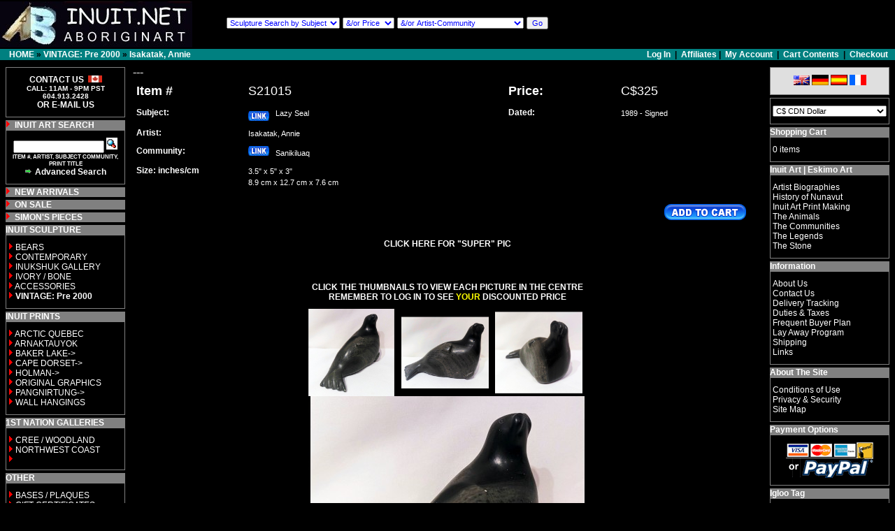

--- FILE ---
content_type: text/html
request_url: https://inuit.net/product_info.php?products_id=8799
body_size: 14953
content:
<!doctype html public "-//W3C//DTD HTML 4.01 Transitional//EN">
<html dir="LTR" lang="en">
<head>
<meta http-equiv="Content-Type" content="text/html; charset=iso-8859-1">
<base href="https://inuit.net/">
<link rel="stylesheet" type="text/css" href="stylesheet.css">
<script language="javascript"><!--
function popupWindow(url) {
  window.open(url,'popupWindow','toolbar=no,location=no,directories=no,status=no,menubar=no,scrollbars=no,resizable=yes,copyhistory=no,width=100,height=100,screenX=150,screenY=150,top=150,left=150')
}
//--></script>
<title> Inuit Art Eskimo Art Prints, Sculpture</title>

<meta http-equiv="Inuit Art, Inuit Sculpture, Inuit Prints" content="text/html; charset=iso-8859-1">
<meta name="Description" content="Inuit Art Sculpture Inuit Prints Inukshuks Eskimo Art at ABoriginArt Galleries an online retail gallery of fine Canadian Inuit Art - Eskimo Art vintage and contemporary sculpture and prints. 400 Inuit and Eskimo Artists.">

<meta name="KeyWords" content=" Inuit Art, Inuksuk, Inukshuk, Inuit Sculpture, Inuit Prints, Eskimo Art, Eskimo Prints, Cape Dorset Annual Print Collection, aboriginal art gallery, Inuit art, Eskimo art, Eskimo prints, Inuit prints, Cape Dorset Prints, Baker Lake Prints, Holman Prints, Pangnirtung Prints, Iqaluit, Arviat, Hall Beach, Sanikiluaq, Nunavut, Nunavik, Arctic Quebec, Eskimo sculpture, Inuit sculpture, Canadian Native Indian art, Canadian aboriginal art work, First Nation art work, West coast native art work, Native art gallery, Canadian aboriginal art gallery, Stone sculpture. inuit art eskimo art.">

<link rel="stylesheet" type="text/css" href="stylesheet.css">

</head>
<body marginwidth="0" marginheight="0" topmargin="0" bottommargin="0" leftmargin="0" rightmargin="0">
<!-- header //-->
<script type="text/javascript">

  var _gaq = _gaq || [];
  _gaq.push(['_setAccount', 'UA-17736872-3']);
  _gaq.push(['_trackPageview']);

  (function() {
    var ga = document.createElement('script'); ga.type = 'text/javascript'; ga.async = true;
    ga.src = ('https:' == document.location.protocol ? 'https://ssl' : 'http://www') + '.google-analytics.com/ga.js';
    var s = document.getElementsByTagName('script')[0]; s.parentNode.insertBefore(ga, s);
  })();

</script>


<!-- SCR20060529
/-->

<script type="text/javascript">

  var _gaq = _gaq || [];
  _gaq.push(['_setAccount', 'UA-17736872-2']);
  _gaq.push(['_trackPageview']);

  (function() {
    var ga = document.createElement('script'); ga.type = 'text/javascript'; ga.async = true;
    ga.src = ('https:' == document.location.protocol ? 'https://ssl' : 'http://www') + '.google-analytics.com/ga.js';
    var s = document.getElementsByTagName('script')[0]; s.parentNode.insertBefore(ga, s);
  })();

</script>
<table border="0" cellpadding="0" cellspacing="0" width="100%" bgcolor="#000000">
  <tr>
    <td align="left" width="348" valign="middle"><img
    src="/images/logo-mainpageimage.jpg" width="275" height="66"
    alt="Inuit Art Eskimo Art Gallery Inuit Art Eskimo Art Prints Inuit Art Eskimo Art Sculpture Collections from ABoriginArt. Weekly Inuit Art Auctions. World Wide Shipping. Sculpture and Limited Edition Prints."></td>
    <td width="650" style="padding-left: 5px; padding-top: 5px; padding-bottom: 9px"
    valign="bottom" align="left">

      <form action="/advanced_search_result2.php" method="get">

<table border="0" cellpadding="0" cellspacing="0"  height="20">
        <!---script src="http://static.dudamobile.com/DM_redirect.js" type="text/javascript"></script>
<script type="text/javascript">DM_redirect("http://mobile.dudamobile.com/site/ABoriginArt");</script--->


<g:plusone><script type="text/javascript">
  (function() {
    var po = document.createElement('script'); po.type = 'text/javascript'; po.async = true;
    po.src = 'https://apis.google.com/js/plusone.js';
    var s = document.getElementsByTagName('script')[0]; s.parentNode.insertBefore(po, s);
  })();
</script></g:plusone>
      <tr><td>&nbsp;</td><td><font face="Arial" size="2" color="#FFFFFF"><strong></strong></font></td><td>&nbsp;</td><td>&nbsp;</td> </tr>
<tr>

        <td valign="middle" align="left" width="0" style="padding: 2px;" ><font color="#FFFFFF">

<select name="menu1" style="font-size: 8pt; color: rgb(0,0,255); font-family: Arial" size="1">
  <option value="">Sculpture Search by Subject</option>

<option value="-1, 7, 7, 7, 7, 6, 6, 6, 6, 5, 5, 5, 5, 4, 4, 4, 4, 3, 3, 3, 3, 2, 2, 2, 2, 92, 92, 92, 92">ANIMALS:ALL ======</option>
<option  value="92"> - Arctic Hare</option>
<option  value="2"> - Caribou</option>
<option  value="3"> - Fox</option>
<option  value="4"> - Husky</option>
<option  value="5"> - Musk Ox</option>
<option  value="6"> - Otter</option>
<option  value="7"> - Wolf</option>

<option value="-1, 67, 67, 67, 67, 65, 65, 65, 65, 68, 68, 68, 68, 64, 64, 64, 64, 63, 63, 63, 63, 62, 62, 62, 62, 8, 8, 8, 8">BEARS:ALL ======</option>
<option  value="8"> - Dancing</option>
<option  value="62"> - Handstanding</option>
<option  value="63"> - Laying</option>
<option  value="64"> - Sitting</option>
<option  value="68"> - Standing</option>
<option  value="65"> - Swimming</option>
<option  value="67"> - Walking</option>

<option value="-1, 21, 21, 21, 21, 20, 20, 20, 20, 19, 19, 19, 19, 18, 18, 18, 18, 17, 17, 17, 17, 16, 16, 16, 16">BIRDS:ALL ======</option>
<option  value="16"> - Eagle</option>
<option  value="17"> - Falcon/Hawk</option>
<option  value="18"> - Goose</option>
<option  value="19"> - Loon</option>
<option  value="20"> - Owl</option>
<option  value="21"> - Other Birds</option>

<option value="-1, 29, 29, 29, 29, 28, 28, 28, 28, 71, 71, 71, 71, 25, 25, 25, 25, 24, 24, 24, 24, 23, 23, 23, 23">PEOPLE:ALL ======</option>
<option  value="23"> - Bust</option>
<option  value="24"> - Drum Dancer</option>
<option  value="25"> - Family</option>
<option  value="71"> - Hunter/Fisherman</option>
<option  value="28"> - Inuk</option>
<option  value="29"> - Mother &amp; Child</option>

<option value="-1, 74, 74, 74, 74, 36, 36, 36, 36, 34, 34, 34, 34, 33, 33, 33, 33, 32, 32, 32, 32, 31, 31, 31, 31">SEA LIFE:ALL ======</option>
<option  value="31"> - Char</option>
<option  value="32"> - Fish</option>
<option  value="33"> - Narwhal</option>
<option  value="34"> - Seal</option>
<option  value="36"> - Walrus</option>
<option  value="74"> - Whale</option>

<option value="-1, 41, 41, 41, 41, 40, 40, 40, 40, 39, 39, 39, 39, 38, 38, 38, 38">LEGENDS:ALL ======</option>
<option  value="38"> - Sedna</option>
<option  value="39"> - Shaman</option>
<option  value="40"> - Spirit</option>
<option  value="41"> - Transformation</option>

<option value="-1, 90, 90, 90, 90, 82, 82, 82, 82, 81, 81, 81, 81, 56, 56, 56, 56, 55, 55, 55, 55, 54, 54, 54, 54, 94, 94, 94, 94, 53, 53, 53, 53, 91, 91, 91, 91, 51, 51, 51, 51, 50, 50, 50, 50, 49, 49, 49, 49, 48, 48, 48, 48, 79, 79, 79, 79, 46, 46, 46, 46, 95, 95, 95, 95, 45, 45, 45, 45, 78, 78, 78, 78, 93, 93, 93, 93, 43, 43, 43, 43">OTHER:ALL ======</option>
<option  value="43"> - Antler</option>
<option  value="93"> - Chess Set</option>
<option  value="78"> - Cribbage Boards</option>
<option  value="45"> - Doll</option>
<option  value="95"> - Games</option>
<option  value="46"> - Igloo</option>
<option  value="79"> - Inukshuk</option>
<option  value="48"> - Ivory</option>
<option  value="49"> - Jewelry</option>
<option  value="50"> - Kayak</option>
<option  value="51"> - Kudlik</option>
<option  value="91"> - Masks</option>
<option  value="53"> - Scenes</option>
<option  value="94"> - Snow Goggles</option>
<option  value="54"> - Tools/Knives/Ulus</option>
<option  value="55"> - Tupilak</option>
<option  value="56"> - Tusk</option>
<option  value="81"> - Wallhanging</option>
<option  value="82"> - Whalebone</option>
<option  value="90"> - Other</option>

<option value="-1, 98, 98, 98, 98, 97, 97, 97, 97, 101, 101, 101, 101, 100, 100, 100, 100, 99, 99, 99, 99">FIRST NATION ART ======</option>
<option  value="99"> - Prints</option>
<option  value="100"> - Other Items</option>
<option  value="101"> - Original Paintings</option>
<option  value="97"> - NWC Prints</option>
<option  value="98"> -  NWC Woodcuts</option>

</select>
        </font>

        </td>

        <td valign="middle" align="center" width="0" style="padding: 2px;">
          <select style="FONT-SIZE: 8pt; COLOR: rgb(0,0,255); FONT-FAMILY: Arial" size="1" name="menu2">
          <option value="0-99999" selected>&/or Price</option>
          <option value="0-199">under 200</option>
          <option value="200-499">200-499</option>
          <option value="500-999">500-999</option>
          <option value="1000-1999">1000-1999</option>
          <option value="2000-99999">2000 Plus</option>
        </select>
</td>


        <td vAlign="middle" align="left" bgColor="#000000" style="padding: 2px;"><font face="Arial" size="2">
        <select style="FONT-SIZE: 8pt; COLOR: rgb(0,0,255); FONT-FAMILY: Arial" size="1" name="menu3">
          <option value="*" selected>&/or Artist-Community</option>
          <option value="----------------------">----------------------</option>
          <option value="ARTISTS ANY">Almost 600 ARTISTS</option>
          <option value="----------------------">----------------------</option>

<option value="Aaluk, Leonie">Aaluk, Leonie</option> 
<option value="Aculiak, Davidee">Aculiak, Davidee</option> 
<option value="Aculiak, Joe-Adlaka">Aculiak, Joe-Adlaka</option> 
<option value="Aculiak, Johnny">Aculiak, Johhny</option> 
<option value="Adamie">Adamie</option> 
<option value="Adamie, Jacobie">Adamie, Jacobie</option> 
<option value="Adla, Ashevak">Adla, Ashevak</option> 
<option value="Aglak, Noah">Aglak, Noah</option> 
<option value="Aglukka, Elizabeth">Aglukka, Elizabeth</option> 
<option value="Ainalik, Annie">Ainalik, Annie</option> 
<option value="Airut, Luke">Airut, Luke</option> 
<option value="Akesuk, Latcholassie">Akesuk, Latcholassie</option> 
<option value="Akesuk, Suqualuk">Akesuk, Suqualuk</option> 
<option value="Akitirq, Pauloosie">Akitirq, Pauloosie</option> 
<option value="Akpaliapik, Manasie">Akpaliapik, Manasie</option> 
<option value="Akulukjuk, Enukee">Akulukjuk, Enukee</option> 
<option value="Akulukjuk, Malaya">Akulujuk, Mayala</option> 
<option value="Alaku, Mary">Alaku, Mary</option> 
<option value="Alaku, Sarah-Akisuk">Alaku, Sarah-Akisuk</option> 
<option value="Alariaq, Adamie">Alariaq, Adamie</option> 
<option value="Alariaq, Novoalia">Alariaq, Novoalia</option> 
<option value="Alariaq, Peter">Alariaq, Peter</option> 
<option value="Alariaq, Simeonie">Alariaq, Simeonie</option> 
<option value="Alasua, Aisa-Qupirualu">Alasua, Aisa-Qupirualu</option> 
<option value="Alasua, Johnny-Amaruali">Alasua, Johnny-Amaruali</option> 
<option value="Alayco, Lucassie">Alayco, Lucassie</option> 
<option value="Alikashuak, Alex">Alikashuak, Alex</option> 
<option value="Alikatuktuk, Thomasie">Alikatuktuk, Thomasie</option> 
<option value="Aliknak, Peter">Aliknak, Peter</option> 
<option value="Allukpik, John">Allukpik, John</option> 
<option value="Alookie, Simo">Alookie, Simo</option> 
<option value="Amaamattuaq, Mark-Uqittuq">Amaamattuaq, Mark-Uqittuq</option> 
<option value="Amamartua, Lukasi-Ananagi">Amamartua, Lukasi-Ananagi</option> 
<option value="Amaruali, Matiusi-Ilimasaut">Amaruali, Matiusi-Ilimasaut</option> 
<option value="Amaruali, Paulusi-Iqiqu">Amaruali, Paulusi-Iqiqu</option> 
<option value="Amidlak, Levi">Amidlak, Levi</option> 
<option value="Amidlak, Samwillie">Amidlak, Samwillie</option> 
<option value="Amitook, Isaac">Amitook, Isaac</option> 
<option value="Amittu, Aisa">Amittu, Aisa</option> 
<option value="Amittu, Davidialuk-Alasua">Amittu, Davidialuk-Alasua</option> 
<option value="Amittuk, Johnny">Amittuk, Johnny</option> 
<option value="Amituk, Syollie">Amituk, Syollie</option> 
<option value="Anauta, Adamie">Anauta, Adamie</option> 
<option value="Anauta, Lukasi-Ukusirala">Anauta, Lukasi-Ukusirala</option> 
<option value="Anaviapik, Simon">Anaviapik, Simon</option> 
<option value="Anavilok, Sam">Anavilok, Sam</option> 
<option value="Anghik, Abraham">Anghik, Abraham</option> 
<option value="Angiglik, Joachim">Angiglik, Joachim</option> 
<option value="Angiju, Peter">Angiju, Peter</option> 
<option value="Angiliq, Paul">Angiliq, Paul</option> 
<option value="Angma, Josephie">Angma, Josephie</option> 
<option value="Angotingoar, Elizabeth">Angotingoar, Elizabeth</option> 
<option value="Anguhadluq, Luke">Anguhadluq, Luke</option> 
<option value="Angutigirk, Charlie">Angutigirk, Charlie</option> 
<option value="Angutitok, Irene-Kataq">Angutitok, Irene-Kataq</option> 
<option value="Anguttitauruq, Thomas">Anguttitauruq, Thomas</option> 
<option value="Aningmiuq, Jolly">Aningmiuq, Jolly</option> 
<option value="Aningmiuq, Peter">Aninmiuq, Peter</option> 
<option value="Aninmiuq, Alashua">Aninmiuq, Alashua</option> 
<option value="Annanack, Johnny-George">Annanack, Johnny-George</option> 
<option value="Annanack, Norman">Annanack, Norman</option> 
<option value="Annanack, Thomas">Annanack, Thomas</option> 
<option value="Annaqtuusi, Ruth">Annaqtuusi, Ruth</option> 
<option value="Anoee, Eric">Anoee, Eric</option> 
<option value="Anowtalik, Luke">Anowtalik, Luke</option> 
<option value="Apak, Caleb">Apak, Caleb</option> 
<option value="Appaqaq, Sarah">Appaqaq, Sarah</option> 
<option value="Appaqaq, Simon">Appaqaq, Simon</option> 
<option value="Aqigaaq, Mathew">Aqigaaq, Mathew</option> 
<option value="Aqpik, Oolamie">Aqpik, Oolamie</option> 
<option value="Aragutak, Shoona">Aragutak, Shoona</option> 
<option value="Arluk, George">Arluk, George</option> 
<option value="Arnakallak, Samuel">Arnakallak, Samuel</option> 
<option value="Arnaktauyok, Germaine">Arnaktauyok, Germaine</option> 
<option value="Arnaluaq, Effie">Arnaluaq, Effie</option> 
<option value="Arnamissak, Jimmy">Arnamissak, Jimmy</option> 
<option value="Arnasungaaq, Barnabus">Arnasungaaq, Barnabus</option> 
<option value="Arnasungaaq, David">Arnasungaaq, David</option> 
<option value="Arnayuirnaaq, Louie">Arnayuirnaaq, Louie</option> 
<option value="Arragutainaq, Joe">Arragutainaq, Joe</option> 
<option value="Arragutainaq, Johnassie">Arragutainaq, Johnassie</option> 
<option value="Ashevak, Adamie">Ashevak, Adamie</option> 
<option value="Ashevak, Annago">Ashevak, Annago</option> 
<option value="Ashevak, Karoo">Ashevak, Karoo</option> 
<option value="Ashevak, Kenojuak">Ashevak, Kenojuak</option> 
<option value="Ashoona, Kaka">Ashoona, Kaka</option> 
<option value="Ashoona, Kiawak">Ashoona, Kiawak</option> 
<option value="Ashoona, Koomwartok">Ashoona, Koomwartok</option> 
<option value="Ashoona, Mary">Ashoona, Mary</option> 
<option value="Ashoona, Mayureak">Ashoona, Mayureak</option> 
<option value="Ashoona, Namonai">Ashoona, Namonai</option> 
<option value="Ashoona, Napachie">Ashoona, Napachie</option> 
<option value="Ashoona, Ohito">Ashoona, Ohito</option> 
<option value="Ashoona, Ottokie">Ashoona, Ottokie</option> 
<option value="Ashoona, Pitseolak">Ashoona, Pitseolak</option> 
<option value="Ashoona, Sorosiluto">Ashoona, Sorosiluto</option> 
<option value="Assapa, Timothy-Qiatalla">Assapa, Timothy-Qiatalla</option> 
<option value="Atchealak, Davie">Atchealak, Davie</option> 
<option value="Audla-Tullaugak_Alasi">Audla-Tullaugak_Alasi</option> 
<option value="Augia, Tumasi-Illuta">Augia, Tumasi-Illuta</option> 
<option value="Aulatjut, Andy">Aulatjut, Andy</option> 
<option value="Aupaluktaq, Simonee">Aupaluktaq, Simonee</option> 
<option value="Aupaluktuk, Isa">Aupaluktuk, Isa</option> 
<option value="Aupaluktuk, Moses">Aupaluktuk, Moses</option> 
<option value="Aupillardjuk, Mariano">Aupillardjuk, Mariano</option> 
<option value="Avaalaaqiaq, Irene">Avaalaaqiaq, Irene</option> 
<option value="Barnabus, Bob">Barnabus, Bob</option> 
<option value="Baron, Bobby">Baron, Bobby</option> 
<option value="Beardy, Jackson">Beardy, Jackson</option> 
<option value="Bruce, Mike">Bruce, Mike</option> 
<option value="Curley, Qumuataq">Curley, Qumuatuq</option> 
<option value="Curley, Ron">Curley, Ron</option> 
<option value="Curley, Tony">Curley, Tony</option> 
<option value="Drozda, Susan">Drozda, Susan</option> 
<option value="Echalook, Thomasee">Echalook, Thomasee</option> 
<option value="Edzerza, Alano">Edzerza, Alano</option> 
<option value="Eecherk, Mary-Salome-Kanayuk">Eecherk, Mary-Salome-Kanayuk</option> 
<option value="Eeseemailee, Gyta">Eeseemailee, Gyta</option> 
<option value="Eetook, Josephie">Eeetok, Josephie</option> 
<option value="Elijassiapik, Harry">Elijassiapik, Harry</option> 
<option value="Elijassiapik, Simeonie">Elijassiapik, Simeonie</option> 
<option value="Emerak, Mark">Emerak, Mark</option> 
<option value="Emiqutailaq, George">Emiqutailaq, George</option> 
<option value="Epoo, Johnny">Epoo, Johnny</option> 
<option value="Eqilaq, Alice">Eqilaq, Alice</option> 
<option value="Esa, Marjorie">Esa, Marjorie</option> 
<option value="Etidlooie, Etidlooie">Etidlooie, Etidlooie</option> 
<option value="Etidlooie, Kellypalik">Etidlooie, Kellypalik</option> 
<option value="Etidlooie, Kingmeata">Etidlooie, Kingmeata</option> 
<option value="Etidlooie, Sheojuk">Etidlooie, Sheojuk</option> 
<option value="Etidlui, Etulu">Etidlui, Etulu</option> 
<option value="Etidlui, Isacci">Etidlui, Isacci</option> 
<option value="Etidlui, Jimmy">Etidlui, Jimmy</option> 
<option value="Etok, Moses">Etok, Moses</option> 
<option value="Etook, Tivi">Etook, Tivi</option> 
<option value="Etungat, Abraham">Etungat, Abraham</option> 
<option value="Evaluardjuk, Henry">Evaluardjuk, Henry</option> 
<option value="Eyaituq, Bobby">Eyaituq, Bobby</option> 
<option value="Eyaituq, Davidee">Eyaituq, Davidee</option> 
<option value="Eyaituq, Isaac">Eyaituq, Isaac</option> 
<option value="Eyetoaq, Ada">Eyetoaq, Ada</option> 
<option value="Faber, Jonasie">Faber, Jonasie</option> 
<option value="Goose, Rex">Goose, Rex</option> 
<option value="Hallauk, Joy">Hallauk, Joy</option> 
<option value="Hallauk, Luke">Hallauk, Luke</option> 
<option value="Haqpi, Hugh">Haqpi, Hugh</option> 
<option value="Ikkidluak, Iola">Ikkidluak, Iola</option> 
<option value="Ikkidluak, Iola-Abraham">Ikkidluak, Iola-Abraham</option> 
<option value="Iksiktaaryuk, Luke">Iksiktaaryuk, Luke</option> 
<option value="Iksiraq, Phillipa">Iksiraq, Phillipa</option> 
<option value="Iksiraq, Thomas">Iksiraq, Thomas</option> 
<option value="Ikutaaq, David">Ikutaaq, David</option> 
<option value="Ikuutaq, Janet-Nipi">Ikuutaq, Janet-Nipi</option> 
<option value="Ilisituk, Tivi">Ilisituk, Tivi</option> 
<option value="Illauq, Johanasie">Illauq, Johanasie</option> 
<option value="Innualuk, Markoosie">Innualuk, Markoosie</option> 
<option value="Inukpuk, Daniel">Inukpuk, Daniel</option> 
<option value="Inukpuk, Johnny">Inukpuk, Johnny</option> 
<option value="InukpukJr, Johnny">InukpukJr, Johnny</option> 
<option value="Inutiq, Ahlooloo">Inutiq, Ahlooloo</option> 
<option value="Iootna, Edward">Iootna, Edward</option> 
<option value="Ipeelee, Nooveya">Ipeelee, Nooveya</option> 
<option value="Ipeelee, Osuitok">Ipeelee, Osuitok</option> 
<option value="Ipeelee, Seepee">Ipeelee, Seepee</option> 
<option value="Ippak, Annie">Ippak, Annie</option> 
<option value="Ippak, Joanassee">Ippak, Joanassee</option> 
<option value="Iqalukjuak, Jacobie">Iqalukjuak, Jacobie</option> 
<option value="Iqalukjuak, Ootoovak">Iqalukjuak, Ootoovak</option> 
<option value="Iqaluq, Jimmy">Iqaluq, Jimmy</option> 
<option value="Iquliq, Camille">Iquliq, Camille</option> 
<option value="Iquliq, Johnny">Iquliq, Johnny</option> 
<option value="Iquliq, Tuna">Iquliq, Tuna</option> 
<option value="Irkok, Jacob">Irkok, Jacob</option> 
<option value="Irqumia, Juanisialu">Irqumia, Juanisialu</option> 
<option value="Ishuaqtuk, Michael">Ishuaqtuk, Michael</option> 
<option value="Ishulutak, Elisapee">Ishulutak, Elisapee</option> 
<option value="Ishulutaq, Jaco">Ishulutaq, Jaco</option> 
<option value="Ishulutaq, Jessie">Ishulutaq, Jessie</option> 
<option value="Isluanik, Henry">Isluanik, Henry</option> 
<option value="Ittiraqtaataq, Pauloosie">Ittiraqtaataq, Pauloosie</option> 
<option value="Ittukallak, Joe">Ittukallak, Joe</option> 
<option value="Itukalla, Aisa-Aviliaju">Itukalla, Aisa-Aviliaju</option> 
<option value="Itukalla, Juanisi">Itukalla, Juanisi</option> 
<option value="Itukalla, Peter-Boy">Itukalla, Peter-Boy</option> 
<option value="Itulu, Davidee">Itulu, Davidee</option> 
<option value="Itulu, Eva">Itulu, Eva</option> 
<option value="Ivalooarjuk-Saumik, Bernadette">Ivalooarjuk-Saumik, Bernadette</option> 
<option value="Iyyeraq, Celena">Iyyeraq, Celena</option> 
<option value="Jacko, James">Jacko, James</option> 
<option value="Jacobson, Jimmy">Jacobson, Jimmy</option> 
<option value="Jar, Timothy">Jar, Timothy</option> 
<option value="Jaw, Matthew-Jr">Jaw, Matthew-Jr</option> 
<option value="Jaw, Melia">Jaw, Melia</option> 
<option value="Jaw, Noah">Jaw, Noah</option> 
<option value="Jaw, Pootoogook">Jaw, Pootoogook</option> 
<option value="Josephie, Eeyevadluk">Josephie, Eeyevadluk</option> 
<option value="Josephie, Lyta">Josephie, Lyta</option> 
<option value="Josephie, Pudloo">Josephie, Pudloo</option> 
<option value="Judea, Goteleak">Judea, Goteleak</option> 
<option value="Kadyulik, Jimmy">Kadyulik, Jimmy</option> 
<option value="Kaitak, Joanasi-Kimatut">Kaitak, Joanasi-Kimatut</option> 
<option value="Kakee, Angnakadlak">Kakee, Angnakadlak</option> 
<option value="Kakutuk, Johnny">Kakutuk, Johnny</option> 
<option value="Kalingo, Sarah">Kalingo, Sarah</option> 
<option value="Kalluk, Levi">Kalluk, Levi</option> 
<option value="Kaluraq, Irene-Taviniq">Kaluraq, Irene-Taviniq</option> 
<option value="Kalvak, Helen">Kalvak, Helen</option> 
<option value="Kanayuk, Allie">Kanayuk, Allie</option> 
<option value="Kangeryuaq, Nancy">Kangeryuaq, Nancy</option> 
<option value="Kapakatoak, Peter-Robert">Kapakatoak, Peter-Robert</option> 
<option value="Karpik, Andrew">Karpik, Andrew</option> 
<option value="Karpik, Imoona">Karpik, Imoona</option> 
<option value="Karpik, Leah">Karpik, Leah</option> 
<option value="Karpik, Pauloosie">Karpik, Pauloosie</option> 
<option value="Karpik, Solomon">Karpik, Solomon</option> 
<option value="Karpik, Towkie">Karpik, Towkie</option> 
<option value="Kasudluak, Pauloosie">Kasudluak, Pauloosie</option> 
<option value="Kataluk, Johnny">Kataluk, Johnny</option> 
<option value="Kavik, Davidee">Kavik, Davidee</option> 
<option value="Kavik, Eli">Kavik, Eli</option> 
<option value="Kavik, Joachim">Kavik, Joachim</option> 
<option value="Kavik, Joe">Kavik, Joe</option> 
<option value="Kavik, John">Kavik, John</option> 
<option value="Kavik, Paul">Kavik, Paul</option> 
<option value="Kavik, Sarah">Kavik, Sarah</option> 
<option value="Kavik, Simeonie">Kavik, Simeonie</option> 
<option value="Kayotak, Ross">Kayotak, Ross</option> 
<option value="Kayotak, Yvonne">Kayotak, Yvonne</option> 
<option value="Kelly, Moshe">Kelly, Moshe</option> 
<option value="Kiakshuk">Kiakshuk</option> 
<option value="Kigeak, Percy">Kigeak, Percy</option> 
<option value="Kigusiuq, Hannah">Kigusiuq, Hannah</option> 
<option value="Kigusiuq, Janet">Kigusiuq, Janet</option> 
<option value="Kilabuk, Simanuk">Kilabuk, Simanuk</option> 
<option value="Killiktee, Ooloopie">Killiktee, Ooloopie</option> 
<option value="Killiktee, Shorty">Killiktee, Shorty</option> 
<option value="Killiktee, Simeonie">Killiktee, Simeonie</option> 
<option value="King, Kavavow">King, Kavavow</option> 
<option value="Kingmiaqtuq, Abraham">Kingmiaqtuq, Abraham</option> 
<option value="Kingwatsiak, Iyola">Kingwatsiak, Iyola</option> 
<option value="Kingwatsiak, Mikigak">Kingwatsiak, Mikigak</option> 
<option value="Kingwatsiak, Nuvalinga">Kingwatsiak, Nuvalinga</option> 
<option value="Kipanek, Saila">Kipanek, Saila</option> 
<option value="Klengenberg, Clarence">Klengenberg, Clarence</option> 
<option value="Klengenberg, Elsie">Klengenberg, Elsie</option> 
<option value="Klengenberg, Stanley">Klengenberg, Stanley</option> 
<option value="Kokseak, Josephie">Kokseak, Josephie</option> 
<option value="Kolola, Joannepanie">Kolola, Joannepanie</option> 
<option value="Kolola, Kapik">Kolola, Kapik</option> 
<option value="Kolola, Mikijuk">Kolola, Mikijuk</option> 
<option value="Kolola, Mosesie">Kolola, Mosesie</option> 
<option value="Komoartuk, Ekidluak">Komoartuk, Ekidluak</option> 
<option value="Kootoo, Isaac">Kootoo, Isaac</option> 
<option value="Kootoo, Stephen">Kootoo, Stephen</option> 
<option value="Kopalie, Iziasie">Kopalie, Iziasie</option> 
<option value="Koughajuke, Noah">Koughajuke, Noah</option> 
<option value="Kowjakoolook, Simionie">Kowjakoolook,  Simionie</option> 
<option value="Kowtynoo">Kowtynoo</option> 
<option value="Kuanana, Daniel-Nuluki">Kuanana, Daniel-Nuluki</option> 
<option value="Kuanana, Markoosi">Kuanana, Markoosi</option> 
<option value="Kuanana, Timothy">Kuanana, Timothy</option> 
<option value="Kudlurok, Caroline">Kudlurok, Caroline</option> 
<option value="Kugmucheak, Elizabeth">Kugmucheak, Elizabeth</option> 
<option value="Kukiiyaut, Myra">Kukiiyaut, Myra</option> 
<option value="Kumarluk, Lucassie">Kumarluk, Lucassie</option> 
<option value="Kuniliusee, Philiposee">Kuniliusee, Philiposee</option> 
<option value="Kunnuk, Elijah">Kunnuk, Elijah</option> 
<option value="Kupirkrualuk, Josepie-Ningiok">Kupirkrualuk, Josepie-Ningiok</option> 
<option value="Kuppaq, Elijah">Kuppaq, Elijah</option> 
<option value="Kuptana, Floyd">Kuptana, Floyd</option> 
<option value="Kutchaka, Louisa">Kutchaka, Louisa</option> 
<option value="Kuuk, Pauli">Kuuk, Pauli</option> 
<option value="Kuunnuaq, Marie">Kuunnuaq, Marie</option> 
<option value="Luuku, Saima-Qaunnaaluk">Luuku, Saima-Qaunnaaluk</option> 
<option value="MacMillan, Miriam">MacMillan, Miriam</option> 
<option value="Makittuq, Joe">Makittuq, Joe</option> 
<option value="Makkigak, Johnny">Makkigak, Johnny</option> 
<option value="Malgokak, Peter">Malgokak, Peter</option> 
<option value="Malgokak, Susie">Malgokak, Susie</option> 
<option value="Malliki, Joe">Malliki, Joe</option> 
<option value="Mamgark, Andy">Mamgark, Andy</option> 
<option value="Mamnguqsualuk, Victoria">Mamnguqsualuk, Victoria</option> 
<option value="Maniapik, Joel">Maniapik, Joel</option> 
<option value="Maniapik, Joelee">Maniapik, Joelee</option> 
<option value="Manning, Johnny">Manning, Johnny</option> 
<option value="Mannomee, Kavavaow">Mannomee, Kavavaow</option> 
<option value="Mannuk, Mina">Mannuk, Mina</option> 
<option value="Manomie, Enook">Manomie, Enook</option> 
<option value="Manomie, Tukiki">Manomie, Tukiki</option> 
<option value="Mathewsie, Komwartok">Mathewsie, Komwartok</option> 
<option value="Meeko, Betsy">Meeko, Betsy</option> 
<option value="Meeko, Isaac">Meeko, Isaac</option> 
<option value="Meeko, Lucassie">Meeko, Lucassie</option> 
<option value="Meeko, Lucy">Meeko, Lucy</option> 
<option value="Meeko, Noah">Meeko, Noah</option> 
<option value="Meeko, Samson">Meeko, Samson</option> 
<option value="Michael, Elijah">Michael, Elijah</option> 
<option value="Michael, Eshaktuk">Michael, Eshaktuk</option> 
<option value="Michael, Mosha">Michael, Mosha</option> 
<option value="Michael, Pee">Michael, Pee</option> 
<option value="Michael, Simeonee">Michael, Simeonee</option> 
<option value="Mike, Joel">Mike, Joel</option> 
<option value="Miki, Andy">Miki, Andy</option> 
<option value="Mikiyuk, Jimmy">Mikiyuk, Jimmy</option> 
<option value="Mikkigak, Oqutaq">Mikkigak, Oqutaq</option> 
<option value="Mikpiga, Annie">Mikpiga, Annie</option> 
<option value="Milortok, Martha">Milortok, Martha</option> 
<option value="Morrisseau, Norval">Morrisseau, Norval</option> 
<option value="Muckpaloo, Koonoo">Muckpaloo, Koonoo</option> 
<option value="Mukimuk, Simon">Mukimuk, Simon</option> 
<option value="Mukyunik, Willie">Mukyunik, Willie</option> 
<option value="Nahaulaituq, Samuel">Nahaulaituq, Samuel</option> 
<option value="Nakashuk, Tessuet">Nakashuk, Tessuet</option> 
<option value="Nanogak, Agnes">Nanogak, Agnes</option> 
<option value="Napartuk, Henry">Napartuk, Henry</option> 
<option value="Napatu, Eliassiapik-Aullalu">Napatu, Eliassiapik-Aullalu</option> 
<option value="Nappaaluk, Aikuluk">Nappaaluk, Aikuluk</option> 
<option value="Nappatu, Sakiriasie">Nappatu, Sakiriasie</option> 
<option value="Nastapoka, Abraham">Nastapoka, Abraham</option> 
<option value="Nastapoka, Samson">Nastapoka, Samson</option> 
<option value="Nastapoka, Sarah-Meeko">Nastapoka, Sarah-Meeko</option> 
<option value="Natakok, Emily">Natakok, Emily</option> 
<option value="Natsiapik, Rupee">Natsiapik, Rupee</option> 
<option value="Nauja, Juanisi">Nauja, Juanisi</option> 
<option value="Nayoumealook, Conlucy">Nayoumealook, Conlucy</option> 
<option value="Nayoumealook, Timothy">Nayoumealook, Timothy</option> 
<option value="Nigiyok, Louie">Nigiyok, Louie</option> 
<option value="Nigiyok, Mabel">Nigiyok, Mabel</option> 
<option value="Ningeoak, Davidee">Ningeoak, Davidee</option> 
<option value="Ningeok, Adamie">Ningeok, Adamie</option> 
<option value="Niviaksiak">Niviaksiak</option> 
<option value="Niviaqsi, Pitseolak">Niviaqsi, Pitseolak</option> 
<option value="Niviaqsiaq, Eeteemunga">Niviaqsiaq, Eeteemunga</option> 
<option value="Niviaxie, Conlucy">Nivixie, Conlucy</option> 
<option value="Niviaxie, Samwillie">Niviaxie, Samwillie</option> 
<option value="Niviaxie, Silassie">Niviaxie, Silassie</option> 
<option value="Noah, Jutai">Noah, Jutai</option> 
<option value="Noah, Martha">Noah, Martha</option> 
<option value="Noah, Napatchie">Noah, Napatchie</option> 
<option value="Noah, Nowdlak">Noah, Nowdlak</option> 
<option value="Noah, William">Noah, William</option> 
<option value="Nuilaalik, Josiah">Nuilaalik, Josiah</option> 
<option value="Nulukie, Josie">Nulukie, Josie</option> 
<option value="Nuna, Noah">Nuna, Noah</option> 
<option value="Nuna, Taqialuq">Nuna, Taqialuq</option> 
<option value="Nunga, George">Nunga, George</option> 
<option value="Nungusuituq, Elisapee">Nungusuituq, Elisapee</option> 
<option value="Nungusuituq, Qimata">Nungusuituq, Qimata</option> 
<option value="Nuqingaq, Nook">Nuqingaq, Nook</option> 
<option value="Nutaraaluk, Bobby">Nutaraaluk, Bobby</option> 
<option value="Nutaralak, Levi">Nutaralak, Levi</option> 
<option value="Nutaraluk, Elizabeth">Nutaraluk, Elizabeth</option> 
<option value="Nuvaqirq, Tommy">Nuvaqirq, Tommy</option> 
<option value="Odjig, Daphne">Odjig, Daphne</option> 
<option value="Ohoveluk, Mona">Ohoveluk, Mona</option> 
<option value="Okaitok, Twamie">Okaitok, Twamie</option> 
<option value="Okheena, Mary">Okheena, Mary</option> 
<option value="Okittuq, Maudie">Okittuq, Maudie</option> 
<option value="Oklaga, Francoise">Oklaga, Francoise</option> 
<option value="Okutak, Mathew">Okutak, Mathew</option> 
<option value="Olayuq, Rhoda-Tassurapik">Olayuq, Rhoda-Tassurapik</option> 
<option value="Oleekatalik, Simon">Oleekatalik, Simon</option> 
<option value="Omingmak, David">Omingmak, David</option> 
<option value="Onalik, Sorosoluto">Onalik, Sorosoluto</option> 
<option value="Onalik, Tommy">Onalik, Tommy</option> 
<option value="Oolayou, Jonah">Oolayou, Jonah</option> 
<option value="Oonark, Jessie">Oonark, Jessie</option> 
<option value="Oopakak, Jacoposee">Oopakak, Jacoposee</option> 
<option value="Oqutaq, Innuki">Oqutaq, Innuki</option> 
<option value="Oqutaq, Isaac">Oqutaq, Isaac</option> 
<option value="Oqutaq, Sheokjuk">Oqutaq, Sheokjuk</option> 
<option value="Oshuitoq, Anirnik">Oshuitoq, Anirnik</option> 
<option value="Oshuitoq, Ningeeuaga">Oshuitoq, Ningeeuaga</option> 
<option value="Oshutsiak, Mary">Oshutsiak, Mary</option> 
<option value="Oshutsiaq, Omalluq">Oshutsiaq, Omalluq</option> 
<option value="Oshutsiaq, Simeonie">Oshutsiaq, Simeonie</option> 
<option value="Osuitok, Sangani">Osuitok, Sangani</option> 
<option value="Oweetaluktuk, Daniel">Oweetaluktuk, Daniel</option> 
<option value="Padluq, Eliyah">Padluq, Eliyah</option> 
<option value="Padluq, Josephie">Padluq, Josephie</option> 
<option value="Padluq, Pauloosie">Padluq, Pauloosie</option> 
<option value="Palluq, Qaunaq">Palluq, Qaunaq</option> 
<option value="Palvik, Peter">Palvik, Peter</option> 
<option value="Pameok, Madelain-Katoo">Pameok, Madelain-Katoo</option> 
<option value="Pangnark, John">Pangnark, John</option> 
<option value="Paningajak, Tivi">Paningajak, Tivi</option> 
<option value="Panipak, Jacobie">Panipak, Jacobie</option> 
<option value="Panipak, Levi">Panipak, Levi</option> 
<option value="Papialuk, Josie-Pamiutu">Papialuk, Josie-Pamiutu</option> 
<option value="Papigatok, Markoosie">Papigatok, Markoosie</option> 
<option value="Papigatok, Tayarak">Papigatok, Tayarak</option> 
<option value="Papyarluk, Adamie">Papyarluk, Adamie</option> 
<option value="Parr">Parr</option> 
<option value="Parr, Epirvik">Parr, Epirvik</option> 
<option value="Parr, Eva">Parr, Eva</option> 
<option value="Parr, Nuna">Parr, Nuna</option> 
<option value="Parr, Peter">Parr, Peter</option> 
<option value="Parr, Quvianatuliak">Parr, Quvianatuliak</option> 
<option value="Paul, Tim">Paul, Tim</option> 
<option value="Paunichea">Paunichea</option> 
<option value="Pee, Tim">Pee, Tim</option> 
<option value="Petaulassie, Aggeak">Petaulassie, Aggeak</option> 
<option value="Petaulassie, Etidlui">Petaulassie, Etidlui</option> 
<option value="Petaulassie, Milutituk">Petaulassie, Milutituk</option> 
<option value="Petaulassie, Pavinaq">Petaulassie, Pavinaq</option> 
<option value="Peter, Attachie">Peter, Attachie</option> 
<option value="Peter, Eyeetsiak">Peter, Eyeetsiak</option> 
<option value="Peter, Kakee">Peter, Kakee</option> 
<option value="Peter, Ningeoseak">Peter, Ningeoseak</option> 
<option value="Petooloosie, Jimmy">Petooloosie, Jimmy</option> 
<option value="Pilurtuut, Johnny">Pilurtuut, Johnny</option> 
<option value="Pingwartok, Ulayu">Pingwartok, Ulayu</option> 
<option value="Pisuktie, Josie">Pisuktie, Josie</option> 
<option value="Pitseolak, Aggeok">Pitseolak, Aggeok</option> 
<option value="Pitseolak, Peter">Pitseolak, Peter</option> 
<option value="Pitseolak, Philip">Pitseolak, Philip</option> 
<option value="Pitsiulak, Annie">Pitsiulak, Annie</option> 
<option value="Pitsiulak, Lipa">Pitsiulak, Lipa</option> 
<option value="Pitsiulak, Mark">Pitsiulak, Mark</option> 
<option value="Pitsiulak, Napachee">Pitsiulak, Napachee</option> 
<option value="Poisey, David">Poisey, David</option> 
<option value="Poitras, JaneAsh">Poitras, JaneAsh</option> 
<option value="Poodlat, Joe">Poodlat, Joe</option> 
<option value="Pootoogoo, Goo">Pootoogoo, Goo</option> 
<option value="Pootoogook, Eegyvudluk">Pootoogook, Eegyvudluk</option> 
<option value="Pootoogook, Elijah">Pootoogook, Elijah</option> 
<option value="Pootoogook, Johnny">Pootoogook, Johnny</option> 
<option value="Pootoogook, Kananginak">Pootoogook, Kananginak</option> 
<option value="Pootoogook, Mosesie">Pootoogook, Mosesie</option> 
<option value="Pootoogook, Napatchie">Pootoogook, Napatchie</option> 
<option value="Pootoogook, Ning">Pootoogook, Ning</option> 
<option value="Pootoogook, Nujalia">Pootoogook, Nujalia</option> 
<option value="Pootoogook, Paulassie">Pootoogook, Paulassie</option> 
<option value="Pootoogook, Salamonie">Pootoogook, Salamonie</option> 
<option value="Porter, Ralph">Porter, Ralph</option> 
<option value="Pov, Abraham">Pov, Abraham</option> 
<option value="Pudlat">Pudlat</option> 
<option value="Pudlat, Aoudla">Pudlat, Aoudla</option> 
<option value="Pudlat, Johnny-Lee">Pudlat, Johnny-Lee</option> 
<option value="Pudlat, Kovianatuk">Pudlat, Kovianatuk</option> 
<option value="Pudlat, Mary">Pudlat, Mary</option> 
<option value="Pudlat, Ningeoseak">Pudlat, Ningeoseak</option> 
<option value="Pudlat, Oshutsiak">Pudlat, Oshutsiak</option> 
<option value="Pudlat, Pudlo">Pudlat, Pudlo</option> 
<option value="Pukingrnak, Nancy">Pukingrnak, Nancy</option> 
<option value="Puqiqnak, Uriash">Puqiqnak, Uriash</option> 
<option value="Qamugaaluk, Evie-Tullaugaq">Qamugaaluk, Evie-Tullaugaq</option> 
<option value="Qaqasilq, Davidee">Qaqasilq, Davidee</option> 
<option value="Qarliksaq, Harold">Qarliksaq, Harold</option> 
<option value="Qatsiya, Tutuia">Qatsiya, Tutuia</option> 
<option value="Qaulluaryuk, Ruth">Qaulluaryuk, Ruth</option> 
<option value="Qaumaniq, Iolat">Qaumaniq, Iolat</option> 
<option value="Qauqjuaq, Gideon">Qauqjuaq, Gideon</option> 
<option value="Qavavauk, Passa-Saviardjuk">Qavavauk, Passa-Siviardjuk</option> 
<option value="Qayaqjuaq, Silas">Qayaqjuaq, Silas</option> 
<option value="Qayuaryuk, Mary">Qayuaryuk, Mary</option> 
<option value="Qiatsuk, Padlaya">Qiatsuk, Padlaya</option> 
<option value="Qiatsuk, Pootoogook">Qiatsuk, Pootoogook</option> 
<option value="Qiatsuq, Lukta">Qiatsuq, Lukta</option> 
<option value="Qiatsuq, Qiatsuq">Qiatsuq, Qiatsuq</option> 
<option value="Qimirpik, Annie">Qimirpik, Annie</option> 
<option value="Qimirpik, Kellypalik">Qimirpik, Kellypalik</option> 
<option value="Qimirpik, Nuyaliaq">Qimirpik, Nuyaliaq</option> 
<option value="Qimirpik, Pitsiula">Qimirpik, Pitsiula</option> 
<option value="Qinnuayuak, Lucy">Qinnuayuak, Lucy</option> 
<option value="Qinnuayuak, Tikituk">Qinnuayuak, Tikituk</option> 
<option value="Qinuajua, Eli-Sallualu">Qinuajua, Eli-Sallualu</option> 
<option value="Qinuajua, Lukasi-Kanarjua">Qinajua, Lukasi-Kanarjua</option> 
<option value="Qinuajua, Moses-Tuka">Qinajua, Moses-Tuka</option> 
<option value="Qinuajua, Noah">Qinuajua, Noah</option> 
<option value="Qittusuk, Lucassie">Qittusuk, Lucassie</option> 
<option value="Qiyuk, Silas">Qiyuk, Silas</option> 
<option value="Quissa, Henry">Quissa, Henry</option> 
<option value="Qumalu, Tukai">Qumalu, Tukai</option> 
<option value="Qumaluk, Johnny-Inukpuk">Qumaluk, Johnny-Inukpuk</option> 
<option value="Qumaluk, Leah">Qumaluk, Leah</option> 
<option value="Qumaluk, Levi">Qumaluk, Levi</option> 
<option value="Quppapik, Simeonie">Quppapik, Simeonie</option> 
<option value="Ragee, Anirnik">Ragee, Anirnik</option> 
<option value="Ragee, Egevadluq">Ragee, Egevadluq</option> 
<option value="Ragee, Sakiassie">Ragee, Sakiassie</option> 
<option value="Ragee, Tapanie">Ragee, Tapanie</option> 
<option value="Ragee, Turataga">Ragee, Turataga</option> 
<option value="Ruben, David">Ruben, David</option> 
<option value="Saggiak">Saggiak</option> 
<option value="Saggiak, Kumakuluq">Saggiak, Kuakuluq</option> 
<option value="Sagiatuk, Johnny">Sagiatuk, Johnny</option> 
<option value="Sagiatuk, Kakulu">Sagiatuk, Kakulu</option> 
<option value="Sagouk, Towatuga">Sagouk, Towatuga</option> 
<option value="Saila, Mikisiti">Saila, Mikisiti</option> 
<option value="Saila, Pauta">Saila, Pauta</option> 
<option value="Saila, Pitaloosie">Saila, Pitaloosie</option> 
<option value="Saila, Sita">Saila, Sita</option> 
<option value="Sala, Isaac">Sala, Isaac</option> 
<option value="Salomonie, Peter">Salomonie, Peter</option> 
<option value="Samayualie, Ottokie">Samayualie, Ottokie</option> 
<option value="Samualie, Eliyakota">Samualie, Eliyakota</option> 
<option value="Samualie, Keeleemeeoomee">Samualie, Keeleemeeoomee</option> 
<option value="Sappa, Davidee">Sappa, Davidee</option> 
<option value="Satuqsi, Theophile">Satuqsi, Theophile</option> 
<option value="Saviadju, Mathew">Saviadju, Mathew</option> 
<option value="Saviakjuk, Josepie">Saviakjuk, Josepie</option> 
<option value="Savuarapik, Thomassiapik">Savuarapik, Thomassiapik</option> 
<option value="Sevoga, Peter">Sevoga, Peter</option> 
<option value="Shaa, Alariaq">Shaa, Alariaq</option> 
<option value="Shaa, Axanguyak">Shaa, Axanguyak</option> 
<option value="Shaa, Pudlalik">Shaa, Pudlalik</option> 
<option value="Shaa, Qiatsuq">Shaa, Qiatsuq</option> 
<option value="Shaimaiyuk, Simon">Shaimaiyuk, Simon</option> 
<option value="Shaqu, Mannumi">Shaqu, Mannumi</option> 
<option value="Sharky, Alashua">Sharky, Alashua</option> 
<option value="Sharky, Napachie">Sharky, Napachie</option> 
<option value="Sharky, Sita">Sharky, Sita</option> 
<option value="Sharky, Toonoo">Sharky, Toonoo</option> 
<option value="Shauk, Jeannie">Shauk, Jeannie</option> 
<option value="Shooyook, Enuya">Shooyook, Enuya</option> 
<option value="Shuqslak, Joseph">Shuqslak, Joseph</option> 
<option value="Shuvega, Simega">Shuvega, Simega</option> 
<option value="Siakuluk, Joley">Siakuluk, Joley</option> 
<option value="Sikkuark, Nick">Sikkuark, Nick</option> 
<option value="Silassie">Silassie</option> 
<option value="Simigak, David">Simigak, David</option> 
<option value="Simionie, Egesiak">Simionie, Egesiak</option> 
<option value="Simonee, Johanassie">Simonee, Johanassie</option> 
<option value="Sivuak, Pauloosie">Sivuak, Pauloosie</option> 
<option value="Sivuarapi, Isah-Qumalu">Sivuarapi, Isah-Qumalu</option> 
<option value="Sivuarapik-Sheeg, Joshua">Sivuarapik-Sheeg, Joshua</option> 
<option value="Sivuarapik, Charlie">Sivuarapik, Charlie</option> 
<option value="Sivuarapik, Thomassiapik">Sivuarapik, Thomassiapik</option> 
<option value="Sky, Wayne">Sky, Wayne</option> 
<option value="Smith, Isapik">Smith, Isapik</option> 
<option value="Smith, Levi-Purti">Smith, Levi-Purti</option> 
<option value="Soudloo, Jotai">Soudloo, Jotai</option> 
<option value="Surusila, Harry">Surusila, Harry</option> 
<option value="Tabo, Therese">Tabo, Therese</option> 
<option value="Takatak, Isaac">Takatak, Isaac</option> 
<option value="Takatak, Johnny">Takatak, Johnny</option> 
<option value="Takatak, Lucassie">Takatak, Lucassie</option> 
<option value="Takpannie-Jr, Tommy">Takpannie-Jr, Tommy</option> 
<option value="Takpaungai, Neevee">Takpaungai, Neevee</option> 
<option value="Takpaungai, Quvianatuliak">Takpaungai, Quvianatuliak</option> 
<option value="Talirunili, Joe">Talirunili, Joe</option> 
<option value="Talirunili, Joe-Putugu">Talirunili, Joe-Putugu</option> 
<option value="Talirunili, Joshua-Paujungi">Talirunili, Joshua-Paujungi</option> 
<option value="Tarkirk, Bobby">Tarkirk, Bobby</option> 
<option value="Tasseor, Lucy">Tasseor, Lucy</option> 
<option value="Tasseor, Nancy">Tasseor, Nancy</option> 
<option value="Tataniq, George">Tataniq, George</option> 
<option value="Tayarak, George-Kopak">Tayarak, George-Kopak</option> 
<option value="Teevee, Jamasie">Teevee, Jamasie</option> 
<option value="Teevee, Ningeokuluk">Teevee, Ningeokuluk</option> 
<option value="Temela, Nalenik">Temela, Nalenik</option> 
<option value="Temela, Takealook">Temela, Takealook</option> 
<option value="Terriak, John">Terriak, John</option> 
<option value="Thomas, Roy">Thomas, Roy</option> 
<option value="Tickie, Martha">Tickie, Martha</option> 
<option value="Tigullaraq, Solomonie">Tigullaraq, Solomonie</option> 
<option value="Tikeayak, Eli">Tikeayak, Eli</option> 
<option value="Tikivik, Mathew">Tikivik, Mathew</option> 
<option value="Tiktak, John">Tiktak, John</option> 
<option value="Tookalook, Lizzie">Tookalook, Lizzie</option> 
<option value="Tookoomee, Simon">Tookoomee, Simon</option> 
<option value="Tooktoo, Charlie">Tooktoo, Charlie</option> 
<option value="Tooloogak, Pauloosie">Tooloogak, Paulosie</option> 
<option value="Toolooktook, Paul">Toolooktook, Paul</option> 
<option value="Toomas, Lucy">Toomas, Lucy</option> 
<option value="Totan, Clivelon">Totan, Clivelon</option> 
<option value="Totan, Mark">Totan, Mark</option> 
<option value="Totan, Tony">Totan, Tony</option> 
<option value="Tuckatuck, Alec">Tuckatuck, Alec</option> 
<option value="Tukai, JoeAdamie">Tukai, JoeAdamie</option> 
<option value="Tukai, Lucassie">Tukai, Lucassie</option> 
<option value="Tukai, Silassie">Tukai, Silassie</option> 
<option value="Tukai, Sima">Tukai, Sima</option> 
<option value="Tukala, Isah-Ajagutaina">Tukala, Isah-Ajagutaina</option> 
<option value="Tukalak, Lukassie">Tukalak, Lukassie</option> 
<option value="Tukpanie, Pauloosie">Tukpanie, Pauloosie</option> 
<option value="Tuluga, Aisa">Tuluga, Aisa</option> 
<option value="Tungilik, Mark">Tungilik, Mark</option> 
<option value="Tunguaq, Lucy-Tiktak">Tunguaq, Lucy-Tiktak</option> 
<option value="Tunnillie, Ashevak">Tunnillie, Ashevak</option> 
<option value="Tunnillie, Ikayukta">Tunnillie, Ikayukta</option> 
<option value="Tunnillie, Ovilu">Tunnillie, Ovilu</option> 
<option value="Tunnillie, Pauloosie">Tunnillie, Pauloosie</option> 
<option value="Tunnillie, Samuellie">Tunnillie, Samuellie</option> 
<option value="Ugyuk, Charlie">Ugyuk, Charlie</option> 
<option value="Ugyuk, Thomas">Ugyuk, Thomas</option> 
<option value="Uingun, Pauloosie">Uingun, Pauloosie</option> 
<option value="Uitanga, Lukasi">Uitanga, Lukasi</option> 
<option value="Ukpatiku, Magdalene">Ukpatiku, Magdalene</option> 
<option value="Ukuqtunnuaq, Abe">Ukuqtunnuaq, Abe</option> 
<option value="Ullulaq, Judas">Ullulaq, Judas</option> 
<option value="Unidentified">Unidentified</option> 
<option value="Uppik, Jacob">Uppik, Jacob</option> 
<option value="Uqayuittuq, Mark">Uqayuittuq, Mark</option> 
<option value="Veevee, Guy">Veevee, Guy</option> 
<option value="Vita, Paloma">Vita, Paloma</option> 
<option value="Weetaltuk, Tammy">Weetaluktuk, Daniel</option> 
<option value="Weetaluktuk, Daniel">Weetaltuk, Tammy</option> 
<option value="Weetaluktuk, Simeonie">Weetaluktuk, Simeonie</option> 
<option value="Yuusipik, Mary">Yuusipik, Mary</option> 

          <option value="----------------------">----------------------</option>
          <option value="Communities: Any">Search By Community</option>
          <option value="----------------------">----------------------</option>
          <option value="Aklavik">Aklavik</option>
          <option value="Akulivik">Akulivik</option>
          <option value="Alaska">Alaska</option>
          <option value="Arctic Bay">Arctic Bay</option>
          <option value="Arctic Quebec">Arctic Quebec</option>
          <option value="Arviat">Arviat / Eskimo Point</option>
          <option value="Baker Lake">Baker Lake</option>
          <option value="Bathurst Inlet">Bathurst Inlet</option>
          <option value="Broughton Island">Broughton Island</option>
          <option value="Cambridge Bay">Cambridge Bay</option>
          <option value="Cape Dorset">Cape Dorset</option>
          <option value="Chesterfield Inlet">Chesterfield Inlet</option>
          <option value="Clyde River">Clyde River</option>
          <option value="Coppermine">Coppermine</option>
          <option value="Coral Harbour">Coral Harbour</option>
          <option value="Edmonton">Edmonton</option>
          <option value="Gjoa Haven">Gjoa Haven</option>
          <option value="Kuujjuaraapik">Great Whale River</option>
          <option value="Greenland">Greenland</option>
          <option value="Gricefiord">Gricefiord</option>
          <option value="Haida">Haida First Nation</option>
          <option value="Hall Beach">Hall Beach</option>
          <option value="Happy Valley">Happy Valley / Goose Bay</option>
          <option value="Holman">Holman</option>
          <option value="Igloolik">Igloolik</option>
          <option value="Inukjuak">Inukjuak / Port Harrison</option>
          <option value="Inuvik">Inuvik</option>
          <option value="Iqaluit">Iqaluit / Frobisher Bay</option>
          <option value="Ivujivik">Ivujivik</option>
          <option value="Kangiqsualujjuaq">Kangiqsualujjuaq</option>
          <option value="Kangiqsujuaq">Kangiqsujuaq/Wakeham</option>
          <option value="Kangirsuk">Kangirsuk / Payne Bay</option>
          <option value="Kimmirut">Kimmirut / Lake Harbour</option>
          <option value="Kugluktuk">Kugluktuk</option>
          <option value="Kuujjuaq">Kuujjuaq/Fort Chimo</option>
          <option value="Kuujjuaraapik">Kuujjuaraapik/Great Whale</option>
          <option value="Manitoulin Island">Manitoulin Island</option>
          <option value="Nain">Nain</option>
          <option value="Quaqtaq">Quaqtaq</option>
          <option value="Pangnirtung">Pangnirtung</option>
          <option value="Paulatuk">Paulatuk</option>
          <option value="Pelly Bay">Pelly Bay</option>
          <option value="Pond Inlet">Pond Inlet</option>
          <option value="Povungnituk">Povungnituk/Puvirnituq</option>
          <option value="Rankin Inlet">Rankin Inlet</option>
          <option value="Red Lake">Red Lake</option>
          <option value="Repulse Bay">Repulse Bay/Naujat</option>
          <option value="Resolute Bay">Resolute Bay</option>
          <option value="Sachs Harbour">Sachs Harbour</option>
          <option value="Saluit">Saluit / Sugluk</option>
          <option value="Sanikiluaq">Sanikiluaq / Belcher Is.</option>
          <option value="sixnations">Six Nations</option>
          <option value="Squamish">Squamish</option>
          <option value="Taloyoak">Taloyoak/Spence Bay</option>
          <option value="Toronto">Toronto</option>
          <option value="Tuktoyaktuk">Tuktoyaktuk</option>
          <option value="Umiujaq">Umiujaq</option>
          <option value="Whale Cove">Whale Cove</option>
          <option value="Winnipeg">Winnipeg</option>
          <option value="Yellowknife">Yellowknife</option>
          <option value="Unknown">Unknown</option>
        </select></font></td>


        <td valign="middle" width="36" style="padding-right:2px; padding-left:2px;"><input
        style="FONT-SIZE: 8pt; COLOR: rgb(0,0,255); FONT-FAMILY: Arial" type="submit" size="1"
        value="Go"></td>

</tr>
<tr><td>&nbsp;</td><td><font face="Arial" size="2" color="#FFFFFF"><strong></strong></font></td><td>&nbsp;</td><td>&nbsp;</td> </tr>







   </table>
        </form>

    </td>
    <td width="650" style="padding-left: 0px; padding-bottom: 5px" valign="middle"
    align="left">
  </tr>
</table>
</div><div align="left">


<!--<table border="0" width="100%" cellspacing="0" cellpadding="0">
  <tr class="header">
    <td valign="middle">
<a href="https://inuit.net/index.php"><img src="images/oscommerce.gif" border="0" alt="osCommerce" title=" osCommerce " width="275" height="66"></a></td>
    <td align="right" valign="bottom">
 <a href="https://inuit.net/account.php"><img src="images/header_account.gif" border="0" alt="My Account" title=" My Account " width="30" height="30"></a> &nbsp; &nbsp; <a href="https://inuit.net/shopping_cart.php"><img src="images/header_cart.gif" border="0" alt="Cart Contents" title=" Cart Contents " width="30" height="30"></a> &nbsp; &nbsp; <a href="https://inuit.net/checkout_shipping.php"><img src="images/header_checkout.gif" border="0" alt="Checkout" title=" Checkout " width="30" height="30"></a> &nbsp; &nbsp; </td>
  </tr>
</table>-->


<table border="0" width="100%" cellspacing="0" cellpadding="1">
  <tr class="headerNavigation">

    <td class="headerNavigation">&nbsp; &nbsp;

<a href="https://inuit.net/index.php" class="headerNavigation">HOME</a> &raquo; <a href="https://inuit.net/index.php?cPath=6" class="headerNavigation">VINTAGE: Pre 2000</a> &raquo; <a href="https://inuit.net/product_info.php?cPath=6&products_id=8799" class="headerNavigation">Isakatak, Annie</a></td>

    <td align="right" class="headerNavigation">

<a href="https://inuit.net/login.php" class="headerNavigation">
	 Log In	 </a> &nbsp;|&nbsp;

<a class='HeaderNavigation' href='/affiliates.php'>Affiliates</a>&nbsp;|&nbsp;
<a href="https://inuit.net/account.php" class="headerNavigation">
My Account</a> &nbsp;|&nbsp; <a href="https://inuit.net/shopping_cart.php" class="headerNavigation">Cart Contents</a> &nbsp;|&nbsp; <a href="https://inuit.net/checkout_shipping.php" class="headerNavigation">
Checkout</a> &nbsp;&nbsp; </td>
  </tr>
  <tr>
    <td bgcolor="black" height="0" colspan="2">
    </td>
  </tr>
</table>
<!-- header_eof //-->

<!-- body //-->
<table border="0" width="100%" cellspacing="3" cellpadding="3">
  <tr>
    <td width="175" valign="top"><table border="0" width="175" cellspacing="0" cellpadding="2">
<!-- left_navigation //-->
          <tr>
            <td>
<table border="0" width="100%" cellspacing="0" cellpadding="1" class="infoBox">
  <tr>
    <td><table border="0" width="100%" cellspacing="0" cellpadding="3" class="infoBoxContents">
  <tr>
    <td><img src="images/pixel_trans.gif" border="0" alt="" width="100%" height="1"></td>
  </tr>
  <tr>
    <td align="center" class="boxText"><b>CONTACT US&nbsp;&nbsp;<img src="/images/pp-flag-CDA-sm.jpg" width="20" height="10" alt="Inuit Art Eskimo Art Inuit Prints Eskimo Prints. Weekly Inuit Art Auctions."><br><small>CALL: 11AM - 9PM PST<br>604.913.2428</small><br><b><a href="contact_us.php">OR E-MAIL US</b></a></td>
  </tr>
  <tr>
    <td><img src="images/pixel_trans.gif" border="0" alt="" width="100%" height="1"></td>
  </tr>
</table>
</td>
  </tr>
</table>
            </td>
          </tr>
<!-- specials_eof //-->
<!-- search //-->
          <tr>
            <td>
<table border="0" width="100%" cellspacing="0" cellpadding="0">
  <tr>
    <td width="100%" height="14" class="infoBoxHeading"><img src="/images/pp-redarrow.gif">&nbsp;&nbsp;INUIT ART SEARCH</td>
    <td height="14" class="infoBoxHeading" nowrap><img src="images/pixel_trans.gif" border="0" alt="" width="11" height="14"></td>
  </tr>
</table>
<table border="0" width="100%" cellspacing="0" cellpadding="1" class="infoBox">
  <tr>
    <td><table border="0" width="100%" cellspacing="0" cellpadding="3" class="infoBoxContents">
  <tr>
    <td><img src="images/pixel_trans.gif" border="0" alt="" width="100%" height="1"></td>
  </tr>
  <tr>
    <td align="center" class="boxText"><form name="quick_find" action="https://inuit.net/advanced_search_result2.php" method="get"><input type="text" name="keywords" size="10" maxlength="25" style="width: 130px">&nbsp;<input type="image" src="includes/languages/english/images/buttons/button_quick_find.gif" border="0" alt="<img src=&quot;/images/pp-redarrow.gif&quot;>&nbsp;&nbsp;INUIT ART SEARCH" title=" <img src=&quot;/images/pp-redarrow.gif&quot;>&nbsp;&nbsp;INUIT ART SEARCH "><br></font><small><small><b>ITEM #, ARTIST, SUBJECT COMMUNITY, PRINT TITLE</b></font></small></small><br><img src="/images/arrow_green.gif">&nbsp;<a href="https://inuit.net/advanced_search.php"><b>Advanced Search</b></a></form></td>
  </tr>
  <tr>
    <td><img src="images/pixel_trans.gif" border="0" alt="" width="100%" height="1"></td>
  </tr>
</table>
</td>
  </tr>
</table>
            </td>
          </tr>
<!-- search_eof //-->
<!-- specials //-->
          <tr>
            <td>
<table border="0" width="100%" cellspacing="0" cellpadding="0">
  <tr>
    <td width="100%" height="14" class="infoBoxHeading"><img src="/images/pp-redarrow.gif">&nbsp;&nbsp;<a href="products_new.php">NEW ARRIVALS</a></td>
    <td height="14" class="infoBoxHeading" nowrap><a href="https://inuit.net/products_new.php"></a><img src="images/pixel_trans.gif" border="0" alt="" width="11" height="14"></td>
  </tr>
</table>
            </td>
          </tr>
<!-- specials_eof //-->
<!-- specials //-->
          <tr>
            <td>
<table border="0" width="100%" cellspacing="0" cellpadding="0">
  <tr>
    <td width="100%" height="14" class="infoBoxHeading"><img src="/images/pp-redarrow.gif">&nbsp;&nbsp;<a href="specials.php">ON SALE</a></td>
    <td height="14" class="infoBoxHeading" nowrap><a href="https://inuit.net/specials.php"></a><img src="images/pixel_trans.gif" border="0" alt="" width="11" height="14"></td>
  </tr>
</table>
            </td>
          </tr>
<!-- specials_eof //-->
<!-- search //-->
          <tr>
            <td>
<table border="0" width="100%" cellspacing="0" cellpadding="0">
  <tr>
    <td width="100%" height="14" class="infoBoxHeading"><img src="https://inuit.net/images/pp-redarrow.gif">&nbsp;&nbsp;<a href="index.php?cPath=143">SIMON'S PIECES</a></td>
    <td height="14" class="infoBoxHeading" nowrap><img src="images/pixel_trans.gif" border="0" alt="" width="11" height="14"></td>
  </tr>
</table>
          </td>
          </tr>
<!-- search_eof //-->


<!-- categories //-->
          <tr>
            <td>
<table border="0" width="100%" cellspacing="0" cellpadding="0">
  <tr>
    <td width="100%" height="14" class="infoBoxHeading">INUIT SCULPTURE</td>
    <td height="14" class="infoBoxHeading" nowrap><img src="images/pixel_trans.gif" border="0" alt="" width="11" height="14"></td>
  </tr>
</table>
<table border="0" width="100%" cellspacing="0" cellpadding="1" class="infoBox">
  <tr>
    <td><table border="0" width="100%" cellspacing="0" cellpadding="3" class="infoBoxContents">
  <tr>
    <td><img src="images/pixel_trans.gif" border="0" alt="" width="100%" height="1"></td>
  </tr>
  <tr>
    <td class="boxText"><img src="/images/pp-redarrow.gif">&nbsp;<a href="https://inuit.net/index.php?cPath=2">BEARS</a><br> <img src="/images/pp-redarrow.gif">&nbsp;<a href="https://inuit.net/index.php?cPath=9">CONTEMPORARY</a><br> <img src="/images/pp-redarrow.gif">&nbsp;<a href="https://inuit.net/index.php?cPath=81">INUKSHUK GALLERY</a><br> <img src="/images/pp-redarrow.gif">&nbsp;<a href="https://inuit.net/index.php?cPath=50">IVORY / BONE</a><br> <img src="/images/pp-redarrow.gif">&nbsp;<a href="https://inuit.net/index.php?cPath=51">ACCESSORIES</a><br> <img src="/images/pp-redarrow.gif">&nbsp;<a href="https://inuit.net/index.php?cPath=6"><b>VINTAGE: Pre 2000</b></a><br> </td>
  </tr>
  <tr>
    <td><img src="images/pixel_trans.gif" border="0" alt="" width="100%" height="1"></td>
  </tr>
</table>
</td>
  </tr>
</table>
            </td>
          </tr>
<!-- categories_eof //-->
<!-- categories //-->
          <tr>
            <td>
<table border="0" width="100%" cellspacing="0" cellpadding="0">
  <tr>
    <td width="100%" height="14" class="infoBoxHeading">INUIT PRINTS</td>
    <td height="14" class="infoBoxHeading" nowrap><img src="images/pixel_trans.gif" border="0" alt="" width="11" height="14"></td>
  </tr>
</table>
<table border="0" width="100%" cellspacing="0" cellpadding="1" class="infoBox">
  <tr>
    <td><table border="0" width="100%" cellspacing="0" cellpadding="3" class="infoBoxContents">
  <tr>
    <td><img src="images/pixel_trans.gif" border="0" alt="" width="100%" height="1"></td>
  </tr>
  <tr>
    <td class="boxText"><img src="/images/pp-redarrow.gif">&nbsp;<a href="https://inuit.net/index.php?cPath=78">ARCTIC QUEBEC</a><br><img src="/images/pp-redarrow.gif">&nbsp;<a href="https://inuit.net/index.php?cPath=89">ARNAKTAUYOK</a><br><img src="/images/pp-redarrow.gif">&nbsp;<a href="https://inuit.net/index.php?cPath=163">BAKER LAKE-&gt;</a><br><img src="/images/pp-redarrow.gif">&nbsp;<a href="https://inuit.net/index.php?cPath=13">CAPE DORSET-&gt;</a><br><img src="/images/pp-redarrow.gif">&nbsp;<a href="https://inuit.net/index.php?cPath=14">HOLMAN-&gt;</a><br><img src="/images/pp-redarrow.gif">&nbsp;<a href="https://inuit.net/index.php?cPath=48">ORIGINAL GRAPHICS</a><br><img src="/images/pp-redarrow.gif">&nbsp;<a href="https://inuit.net/index.php?cPath=15">PANGNIRTUNG-&gt;</a><br><img src="/images/pp-redarrow.gif">&nbsp;<a href="https://inuit.net/index.php?cPath=164">WALL HANGINGS</a><br></td>
  </tr>
  <tr>
    <td><img src="images/pixel_trans.gif" border="0" alt="" width="100%" height="1"></td>
  </tr>
</table>
</td>
  </tr>
</table>
            </td>
          </tr>
<!-- categories_eof //-->
<!-- search //-->
          <tr>
            <td>
<table border="0" width="100%" cellspacing="0" cellpadding="0">
  <tr>
    <td width="100%" height="14" class="infoBoxHeading">1ST NATION GALLERIES</td>
    <td height="14" class="infoBoxHeading" nowrap><img src="images/pixel_trans.gif" border="0" alt="" width="11" height="14"></td>
  </tr>
</table>
<table border="0" width="100%" cellspacing="0" cellpadding="1" class="infoBox">
  <tr>
    <td><table border="0" width="100%" cellspacing="0" cellpadding="3" class="infoBoxContents">
  <tr>
    <td><img src="images/pixel_trans.gif" border="0" alt="" width="100%" height="1"></td>
  </tr>
  <tr>
    <td align="left" class="boxText"><img src="/images/pp-redarrow.gif"><a href="index.php?cPath=49">&nbsp;CREE / WOODLAND</a><br/><img src="/images/pp-redarrow.gif"><a href="index.php?cPath=105">&nbsp;NORTHWEST COAST</a><br/><img src="/images/pp-redarrow.gif"> <a href="index.php?cPath=86"></a><br/></td>
  </tr>
  <tr>
    <td><img src="images/pixel_trans.gif" border="0" alt="" width="100%" height="1"></td>
  </tr>
</table>
</td>
  </tr>
</table>
            </td>
          </tr>
<!-- search_eof //-->
<!-- search //-->
          <tr>
            <td>
<table border="0" width="100%" cellspacing="0" cellpadding="0">
  <tr>
    <td width="100%" height="14" class="infoBoxHeading">OTHER</td>
    <td height="14" class="infoBoxHeading" nowrap><img src="images/pixel_trans.gif" border="0" alt="" width="11" height="14"></td>
  </tr>
</table>
<table border="0" width="100%" cellspacing="0" cellpadding="1" class="infoBox">
  <tr>
    <td><table border="0" width="100%" cellspacing="0" cellpadding="3" class="infoBoxContents">
  <tr>
    <td><img src="images/pixel_trans.gif" border="0" alt="" width="100%" height="1"></td>
  </tr>
  <tr>
    <td align="left" class="boxText"><img src="/images/pp-redarrow.gif"> <a href="index.php?cPath=85">BASES / PLAQUES</a><br/><img src="/images/pp-redarrow.gif"> <a href="index.php?cPath=16">GIFT CERTIFICATES</a><br/></td>
  </tr>
  <tr>
    <td><img src="images/pixel_trans.gif" border="0" alt="" width="100%" height="1"></td>
  </tr>
</table>
</td>
  </tr>
</table>
            </td>
          </tr>
<!-- search_eof //-->
          <tr>
            <td>
<table border="0" width="100%" cellspacing="0" cellpadding="1" class="infoBox">
  <tr>
    <td><table border="0" width="100%" cellspacing="0" cellpadding="3" class="infoBoxContents">
  <tr>
    <td><img src="images/pixel_trans.gif" border="0" alt="" width="100%" height="1"></td>
  </tr>
  <tr>
    <td align="center" class="boxText"><script language="Javascript"
    src="https://seal.starfieldtech.com/getSeal?sealID=650432015063ade373127111b94adc8f17ff9068661180"></script></td>
  </tr>
  <tr>
    <td><img src="images/pixel_trans.gif" border="0" alt="" width="100%" height="1"></td>
  </tr>
</table>
</td>
  </tr>
</table>
            </td>
          </tr>
<!-- specials_eof //-->
<!-- left_navigation_eof //-->
    </table></td>
<!-- body_text //-->
    <td width="100%" valign="top">
<form name="cart_quantity" action="https://inuit.net/product_info.php?products_id=8799&action=add_product" method="post"><table border="0" width="100%" cellspacing="0" cellpadding="0">
<!--
      <tr>
        <td><table border="0" width="100%" cellspacing="0" cellpadding="0">
          <tr>
            <td class="pageHeading" valign="top">S21015<br><span class="smallText">[Isakatak, Annie]</span></td>
            <td class="pageHeading" align="right" valign="top">C$325</td>
          </tr>
        </table></td>
      </tr>
      <tr>
        <td><img src="images/pixel_trans.gif" border="0" alt="" width="100%" height="10"></td>
      </tr>
-->

      <tr>
        <td class="main">
          <p></p>
        </td>
      </tr>
<!--
      <tr>
        <td><img src="images/pixel_trans.gif" border="0" alt="" width="100%" height="10"></td>
      </tr>
      <tr>
        <td align="center" class="smallText">This product was added to our catalog on Monday 11 September, 2023.</td>
      </tr>
-->
<!--
      <tr>
        <td><table border="0" width="100%" cellspacing="1" cellpadding="2" class="infoBox">
          <tr class="infoBoxContents">
            <td><table border="0" width="100%" cellspacing="0" cellpadding="2">
              <tr>
                <td width="10"><img src="images/pixel_trans.gif" border="0" alt="" width="10" height="1"></td>

                <td class="main">--><!--<a href="https://inuit.net/product_reviews.php?products_id=8799"><img src="includes/languages/english/images/buttons/button_reviews.gif" border="0" alt="Reviews" title=" Reviews " width="120" height="25"></a>--><!--</td>

                <td class="main" align="right">

<input type="hidden" name="products_id" value="8799"><input type="image" src="includes/languages/english/images/buttons/button_in_cart.gif" border="0" alt="Add to Cart" title=" Add to Cart ">
</td>
                <td width="10"><img src="images/pixel_trans.gif" border="0" alt="" width="10" height="1"></td>
              </tr>
            </table></td>
          </tr>
        </table></td>
      </tr>
-->
      <tr>
        <td>
        ---        <table border="0" cellpadding="5" cellspacing="0" width="100%">
  <tr>
    <td valign="top" align="left" class="main">
      <font size="+1"><b>Item #</b></font>
    </td>
    <td valign="top" align="left" class="main">
      <font size="+1">S21015</font>
    </td>
    <td valign="top" align="left" class="main">
      <font size="+1"><b>Price:</b></font></td>
    <td valign="top" align="left" class="main">

            <font size="+1">C$325</font><br/>
      <!--
      <font size="+1">C$325&nbsp;</font><br/><br/>
325.0000  price:C$325Special Price: <span class="productSpecialPrice">C$0</span> Discount Price:C$325-->
</td>
  </tr>
  <tr>
    <td valign="top" align="left" class="pageHeading"><span class="smallText">
      Subject:          </td>
    <td valign="top" align="left" class="main">
                 <a href="http://inuit.net/artists/About-Seals.html" target="_blank">
<img src="https://inuit.net/GOTO-Button.jpg" height="14" alt="Link" border="0" align="middle"></a> &nbsp;
      Lazy Seal    </td>
    <td valign="top" align="left" class="pageHeading"><span class="smallText">
      Dated:    </td>
    <td valign="top" align="left" class="main">1989 -
        Signed    </td>
  </tr>
  <tr>
    <td valign="top" align="left" class="pageHeading"><span class="smallText">
      Artist:</td>
    <td valign="top" align="left" class="main">
                  Isakatak, Annie      &nbsp;&nbsp;
    <td valign="top" align="left" class="pageHeading"><span class="smallText">
      </td>
    <td valign="top" align="left" class="main">&nbsp;</td>
  </tr>

  <tr>
    <td valign="top" align="left" class="pageHeading"><span class="smallText">
      Community:&nbsp;
    </td>
    <td class="main" valign="top">
              <a href="http://inuit.net/artists/About-Sanikiluaq.html" target="_blank"><img src="https://inuit.net/GOTO-Button.jpg" border="0" alt="Link"></a> &nbsp;
            Sanikiluaq            &nbsp; &nbsp;
    </td>
    <td valign="top" align="left" class="pageHeading"><span class="smallText">
      </td>
    <td class="main" valign="top">&nbsp;</td>
  </tr>
  <tr>
    <td valign="top" align="left" class="pageHeading"><span class="smallText">
    Size: inches/cm</td>
    <td valign="top" align="left" class="main">
            3.5"       x 5"       x 3"      <br/>
            8.9 cm        x 12.7 cm        x 7.6 cm 
    </td>
    <td valign="top" align="left" class="pageHeading"><span class="smallText">
      </td>
    <td valign="top" align="left" class="main"></td>
  </tr>
  <tr>
    <td></td>
    <td></td>
    <td valign="top" align="left" class="pageHeading"><span class="smallText">
      </td>
    <td class="main" valign="top"></td>
  </tr>
  <tr>
  </tr>
<!--
  <tr>
    <td valign="top" align="left" class="pageHeading"><span class="smallText">
      Shipping Code:</td>
    <td class="main" valign="top">&nbsp;</td>
    <td valign="top" align="left">&nbsp;</td>
    <td>&nbsp;</td>
  </tr>
-->
  <tr>
    <td width="150" valign="top" align="left" valign="top" class="pageHeading"><span class="smallText">
           </td>
    <td valign="top" colspan="3" align="left" class="main"><span class="smallText">
      <table border="0" width="100%" cellspacing="0" cellpadding="2">
              <tr>
                <td width="10"><img src="images/pixel_trans.gif" border="0" alt="" width="10" height="1"></td>
                <td class="main"><!--<a href="https://inuit.net/product_reviews.php?products_id=8799"><img src="includes/languages/english/images/buttons/button_reviews.gif" border="0" alt="Reviews" title=" Reviews " width="120" height="25"></a>--></td>
                <td class="main" align="right"><input type="hidden" name="products_id" value="8799"><input type="image" src="includes/languages/english/images/buttons/button_in_cart.gif" border="0" alt="Add to Cart" title=" Add to Cart "></td>
                <td width="10"><img src="images/pixel_trans.gif" border="0" alt="" width="10" height="1"></td>
              </tr>
            </table>

    </td>
  </tr>
<!--  <tr>
    <td valign="top" colspan="4" align="left" valign="top" class="pageHeading"><span class="smallText">
      &nbsp;&nbsp;&nbsp;&nbsp;&nbsp;&nbsp;&nbsp;&nbsp;&nbsp;&nbsp;&nbsp;&nbsp;&nbsp;&nbsp;
        </td>
  </tr>
-->
  <tr>
    <td valign="top" colspan="4" align="center" valign="top" class="pageHeading"><span class="smallText">
     <a href="/images/S21015L.jpg" target="_blank"><br>CLICK HERE FOR "SUPER" PIC</a>
    </td>
  </tr>
  <tr>
      <td valign="top" colspan="4" align="center" valign="top" class="pageHeading"><span class="smallText">
        </td>
  </tr>
  <tr>
    <td valign="top" colspan="4" align="left" valign="top" class="pageHeading"><span class="smallText">
<br/><br/>
<center>CLICK THE THUMBNAILS TO VIEW EACH PICTURE IN
    THE CENTRE<br>REMEMBER TO LOG IN TO SEE <font color="#FFFF00">YOUR</font> DISCOUNTED PRICE<br></center>
    </td> 
  </tr>
  <tr>
    <script language="javascript">
    <!--
      function swap_picture(some_picture_src) {
      document.images['main_picture'].src=some_picture_src;
      }
    //-->
    </script>
    <td valign="top" colspan="4">
      <center>
      <table cellpadding="0" border="0" cellspacing="0">
        <tr>
          <td valign="top" style="padding-left: 1px; padding-right: 1px">
                          <a href="javascript:swap_picture('/images/S21015.jpg');" title="Lazy Seal "><img src="/images/S21015.jpg" width="125" height="125" border="0" alt="Lazy Seal "></a>
                      </td>
          <td valign="top" style="padding-left: 1px; padding-right: 1px">
                          <a href="javascript:swap_picture('/images/S21015a.jpg');"  title="Lazy Seal "><img src="/images/S21015a.jpg" width="125" height="125" border="0" alt="Lazy Seal "></a>
                      </td>
          <td valign="top" style="padding-left: 1px; padding-right: 1px">
                          <a href="javascript:swap_picture('/images/S21015b.jpg');" title="Lazy Seal "><img src="/images/S21015b.jpg" width="125" height="125" border="0" alt="Lazy Seal "></a>
                      </td>
        </tr>
        <tr>
          <td colspan="3" valign="top" style="padding-left: 1px; padding-right: 1px">
            <a name="main_picture"  title="Lazy Seal "></a>
            <img name="main_picture" src="/images/S21015.jpg" width="400" height="400" border="0" alt="Lazy Seal ">
          </td>
        </tr>
        <tr>
          <td valign="top" style="padding-left: 1px; padding-right: 1px">
                          <a href="javascript:swap_picture('/images/S21015c.jpg');"  title="Lazy Seal "><img src="/images/S21015c.jpg" width="125" height="125" border="0" alt="Lazy Seal "></a>
                      </td>
          <td valign="top" style="padding-left: 1px; padding-right: 1px">
                          <a href="javascript:swap_picture('/images/S21015d.jpg');"  title="Lazy Seal "><img src="/images/S21015d.jpg" width="125" height="125" border="0" alt="Lazy Seal "></a>
                      </td>
          <td valign="top" style="padding-left: 1px; padding-right: 1px">
                          <a href="javascript:swap_picture('/images/S21015e.jpg');"><img src="/images/S21015e.jpg" width="125" height="125" border="0" alt="Lazy Seal "></a>
                      </td>
<!--
          <td valign="top" style="padding-left: 1px; padding-right: 1px">
            --> 
          </td>
        </tr>
     </table>
     </center>
    </div></td>
  </tr>
</table>
</div>
---        </td>
      </tr>
      <tr>
        <td>
---        </td>
      </tr>
    </table></form></td>
<!-- body_text_eof //-->
    <td width="175" valign="top"><table border="0" width="175" cellspacing="0" cellpadding="2">
<!-- right_navigation //-->
<!-- languages //-->
          <tr>
            <td>
<table border="0" width="100%" cellspacing="0" cellpadding="1" class="infoBox2">
  <tr>
    <td><table border="0" width="100%" cellspacing="0" cellpadding="3" class="infoBoxContents2">
  <tr>
    <td><img src="images/pixel_trans.gif" border="0" alt="" width="100%" height="1"></td>
  </tr>
  <tr>
    <td align="center" class="boxText"> <a href="https://inuit.net/product_info.php?products_id=8799&language=en"><img src="includes/languages/english/images/icon.gif" border="0" alt="English" title=" English " width="23" height="14"></a>  <a href="https://inuit.net/product_info.php?products_id=8799&language=de"><img src="includes/languages/german/images/icon.gif" border="0" alt="Deutsch" title=" Deutsch " width="24" height="15"></a>  <a href="https://inuit.net/product_info.php?products_id=8799&language=es"><img src="includes/languages/espanol/images/icon.gif" border="0" alt="Espa?ol" title=" Espa?ol " width="24" height="15"></a>  <a href="https://inuit.net/product_info.php?products_id=8799&language=fr"><img src="includes/languages/french/images/icon.gif" border="0" alt="French" title=" French " width="24" height="15"></a> </td>
  </tr>
  <tr>
    <td><img src="images/pixel_trans.gif" border="0" alt="" width="100%" height="1"></td>
  </tr>
</table>
</td>
  </tr>
</table>
            </td>
          </tr>
<!-- languages_eof //-->
<!-- currencies //-->
          <tr>
            <td>
<table border="0" width="100%" cellspacing="0" cellpadding="1" class="infoBox">
  <tr>
    <td><table border="0" width="100%" cellspacing="0" cellpadding="3" class="infoBoxContents">
  <tr>
    <td><img src="images/pixel_trans.gif" border="0" alt="" width="100%" height="1"></td>
  </tr>
  <tr>
    <td align="center" class="boxText"><form name="currencies" action="https://inuit.net/product_info.php" method="get"><select name="currency" onChange="this.form.submit();" style="width: 100%"><option value="USD">US$ US Dollar</option><option value="EUR">? Euro</option><option value="CAD" SELECTED>C$ CDN Dollar</option><option value="GBP">? British Pound</option><option value="CHF">SF  Swiss Franc</option><option value="AUD">A$  Australian Dollar</option><option value="JPY">? Japanese Yen</option></select><input type="hidden" name="products_id" value="8799"></form></td>
  </tr>
  <tr>
    <td><img src="images/pixel_trans.gif" border="0" alt="" width="100%" height="1"></td>
  </tr>
</table>
</td>
  </tr>
</table>
            </td>
          </tr>
<!-- currencies_eof //-->
<!-- shopping_cart //-->
          <tr>
            <td>
<table border="0" width="100%" cellspacing="0" cellpadding="0">
  <tr>
    <td width="100%" height="14" class="infoBoxHeading"><a href="shopping_cart.php">Shopping Cart</a></td>
    <td height="14" class="infoBoxHeading" nowrap><a href="https://inuit.net/shopping_cart.php"></a></td>
  </tr>
</table>
<table border="0" width="100%" cellspacing="0" cellpadding="1" class="infoBox">
  <tr>
    <td><table border="0" width="100%" cellspacing="0" cellpadding="3" class="infoBoxContents">
  <tr>
    <td><img src="images/pixel_trans.gif" border="0" alt="" width="100%" height="1"></td>
  </tr>
  <tr>
    <td class="boxText">0 items</td>
  </tr>
  <tr>
    <td><img src="images/pixel_trans.gif" border="0" alt="" width="100%" height="1"></td>
  </tr>
</table>
</td>
  </tr>
</table>
            </td>
          </tr>
<!-- shopping_cart_eof //-->
<!-- search //-->
          <tr>
            <td>
<table border="0" width="100%" cellspacing="0" cellpadding="0">
  <tr>
    <td width="100%" height="14" class="infoBoxHeading"><a href="m-About-inuitarteskimoart.php">Inuit Art | Eskimo Art</a></td>
    <td height="14" class="infoBoxHeading" nowrap><img src="images/pixel_trans.gif" border="0" alt="" width="11" height="14"></td>
  </tr>
</table>
<table border="0" width="100%" cellspacing="0" cellpadding="1" class="infoBox">
  <tr>
    <td><table border="0" width="100%" cellspacing="0" cellpadding="3" class="infoBoxContents">
  <tr>
    <td><img src="images/pixel_trans.gif" border="0" alt="" width="100%" height="1"></td>
  </tr>
  <tr>
    <td align="left" class="boxText"><a href="m-Biographies.php">Artist Biographies</a><br/><a href="About-History.php">History of Nunavut</a><br/><a href="About-Printmaking.php">Inuit Art Print Making</a><br/><a href="m-About-inuitarteskimoart.php">The Animals</a><br/><a href="m-About-inuitarteskimoart.php">The Communities</a><br/><a href="m-About-inuitarteskimoart.php">The Legends</a><br/><a href="m-About-inuitarteskimoart.php">The Stone</a><br/></td>
  </tr>
  <tr>
    <td><img src="images/pixel_trans.gif" border="0" alt="" width="100%" height="1"></td>
  </tr>
</table>
</td>
  </tr>
</table>
            </td>
          </tr>
<!-- search_eof //-->
<!-- information //-->
          <tr>
            <td>
<table border="0" width="100%" cellspacing="0" cellpadding="0">
  <tr>
    <td width="100%" height="14" class="infoBoxHeading">Information</td>
    <td height="14" class="infoBoxHeading" nowrap><img src="images/pixel_trans.gif" border="0" alt="" width="11" height="14"></td>
  </tr>
</table>
<table border="0" width="100%" cellspacing="0" cellpadding="1" class="infoBox">
  <tr>
    <td><table border="0" width="100%" cellspacing="0" cellpadding="3" class="infoBoxContents">
  <tr>
    <td><img src="images/pixel_trans.gif" border="0" alt="" width="100%" height="1"></td>
  </tr>
  <tr>
    <td class="boxText"><a href="m-AboutUs.php">About Us</a><br/><a href="https://inuit.net/contact_us.php">Contact Us</a><br/><a href="https://inuit.net/tracking.php">Delivery Tracking</a><br><a href="m-Shipping-Taxes-Duties.php">Duties & Taxes</a><br/><a href="m-FrequentBuyerPlan.php">Frequent Buyer Plan</a><br/><a href="m-LayAwayPlan.php">Lay Away Program</a><br/><a href="m-Shipping-Taxes-Duties.php">Shipping</a><br/><a href="m-LinkPage.php">Links</a><br/></td>
  </tr>
  <tr>
    <td><img src="images/pixel_trans.gif" border="0" alt="" width="100%" height="1"></td>
  </tr>
</table>
</td>
  </tr>
</table>
            </td>
          </tr>
<!-- information_eof //-->
<!-- information //-->
          <tr>
            <td>
<table border="0" width="100%" cellspacing="0" cellpadding="0">
  <tr>
    <td width="100%" height="14" class="infoBoxHeading">About The Site</td>
    <td height="14" class="infoBoxHeading" nowrap><img src="images/pixel_trans.gif" border="0" alt="" width="11" height="14"></td>
  </tr>
</table>
<table border="0" width="100%" cellspacing="0" cellpadding="1" class="infoBox">
  <tr>
    <td><table border="0" width="100%" cellspacing="0" cellpadding="3" class="infoBoxContents">
  <tr>
    <td><img src="images/pixel_trans.gif" border="0" alt="" width="100%" height="1"></td>
  </tr>
  <tr>
    <td class="boxText"><a href="https://inuit.net/conditions.php">Conditions of Use</a><br><a href="https://inuit.net/privacy.php">Privacy & Security</a><br><a href="sitemap.php">Site Map</a><br></td>
  </tr>
  <tr>
    <td><img src="images/pixel_trans.gif" border="0" alt="" width="100%" height="1"></td>
  </tr>
</table>
</td>
  </tr>
</table>
            </td>
          </tr>
<!-- information_eof //-->
          <tr>
            <td>
<table border="0" width="100%" cellspacing="0" cellpadding="0">
  <tr>
    <td width="100%" height="14" class="infoBoxHeading">Payment Options</td>
    <td height="14" class="infoBoxHeading" nowrap><img src="images/pixel_trans.gif" border="0" alt="" width="11" height="14"></td>
  </tr>
</table>
<table border="0" width="100%" cellspacing="0" cellpadding="1" class="infoBox">
  <tr>
    <td><table border="0" width="100%" cellspacing="0" cellpadding="3" class="infoBoxContents">
  <tr>
    <td><img src="images/pixel_trans.gif" border="0" alt="" width="100%" height="1"></td>
  </tr>
  <tr>
    <td align="center" class="boxText"><img src="images/pp-cardlogos-new.gif" border="0" alt="" width="125" height="51"></td>
  </tr>
  <tr>
    <td><img src="images/pixel_trans.gif" border="0" alt="" width="100%" height="1"></td>
  </tr>
</table>
</td>
  </tr>
</table>
            </td>
          </tr>
<!-- specials_eof //-->
          <tr>
            <td>
<table border="0" width="100%" cellspacing="0" cellpadding="0">
  <tr>
    <td width="100%" height="14" class="infoBoxHeading"><a href="m-IglooTag.php">Igloo Tag</a></td>
    <td height="14" class="infoBoxHeading" nowrap><img src="images/pixel_trans.gif" border="0" alt="" width="11" height="14"></td>
  </tr>
</table>
<table border="0" width="100%" cellspacing="0" cellpadding="1" class="infoBox">
  <tr>
    <td><table border="0" width="100%" cellspacing="0" cellpadding="3" class="infoBoxContents">
  <tr>
    <td><img src="images/pixel_trans.gif" border="0" alt="" width="100%" height="1"></td>
  </tr>
  <tr>
    <td align="center" class="boxText"><a href="m-IglooTag.php"><img src="images/pp-igloo2.jpg" border="0" alt="" width="85" height="105"></a></td>
  </tr>
  <tr>
    <td><img src="images/pixel_trans.gif" border="0" alt="" width="100%" height="1"></td>
  </tr>
</table>
</td>
  </tr>
</table>
            </td>
          </tr>
<!-- specials_eof //-->
          <tr>
            <td>
<table border="0" width="100%" cellspacing="0" cellpadding="1" class="infoBox">
  <tr>
    <td><table border="0" width="100%" cellspacing="0" cellpadding="3" class="infoBoxContents">
  <tr>
    <td><img src="images/pixel_trans.gif" border="0" alt="" width="100%" height="1"></td>
  </tr>
  <tr>
    <td align="center" class="boxText"><a target="_blank" href="http://www.facebook.com/pages/ABoriginArt-Galleries/141820432519613"><img src="images/pp-facebook.gif" border="0" alt="" width="102" height="31"></a></td>
  </tr>
  <tr>
    <td><img src="images/pixel_trans.gif" border="0" alt="" width="100%" height="1"></td>
  </tr>
</table>
</td>
  </tr>
</table>
            </td>
          </tr>
<!-- specials_eof //-->
<!-- right_navigation_eof //-->
    </table></td>
  </tr>
</table>
<!-- body_eof //-->

<!-- footer //-->
<br>
<table border="0" width="100%" cellspacing="0" cellpadding="1">
  <tr class="footer">
    <td class="footer">&nbsp;&nbsp;Monday 26 January, 2026&nbsp;&nbsp;</td>
    <td align="right" class="footer">&nbsp;&nbsp;64868526 requests since Tuesday 05 April, 2005&nbsp;&nbsp;</td>
  </tr>
</table>
<br>
<table border="0" width="100%" cellspacing="0" cellpadding="0">
  <tr>
    <td align="center" class="smallText">
<small><a href="/m-About-inuitarteskimoart.php">ESKIMO ART</a> | <a href="/About-History.php">INUIT ART</a> | <a href="/m-Biographies.php">INUIT ARTISTS BIOGRAPHIES</a> | <a href="/m-AboutUs.php">ABOUT US</a> | <a href="/contact_us.php">CONTACT US</a> | <a href="/About-Printmaking.php">INUIT ART PRINTS</a> | <a href="/sitemap.php">SITE MAP</a><br>
<a href="/index.php?cPath=2">INUIT ART BEARS</a> | <a href="/index.php?cPath=9">CONTEMPORARY INUIT ART</a> | <a href="/index.php?cPath=6">VINTAGE INUIT ART</a> | <a href="/index.php?cPath=50">INUIT ART IVORY</a> | <a href="/index.php?cPath=16">INUIT ART ~ ESKIMO ART GIFT CERTIFICATES</a> | <a href="/index.php?cPath=13">INUIT ART PRINTS</a>
<br><br>Copyright &copy; 2016 ABoriginArt Inc - Inuit Art - Eskimo Art on line  | <a href="/conditions.php">CONDITIONS OF USE</a>  | <a href="/privacy.php">PRIVACY & SECURITY</a> </small>    </td>
  </tr>
</table>
<script type="text/javascript">
var gaJsHost = (("https:" == document.location.protocol) ? "https://ssl." : "http://www.");
document.write(unescape("%3Cscript src='" + gaJsHost + "google-analytics.com/ga.js' type='text/javascript'%3E%3C/script%3E"));
</script>
<script type="text/javascript">
try {
var pageTracker = _gat._getTracker("UA-10782924-1");
pageTracker._trackPageview();
} catch(err) {}</script>

<!-- footer_eof //-->
<br>
</body>
</html>


--- FILE ---
content_type: text/html; charset=utf-8
request_url: https://accounts.google.com/o/oauth2/postmessageRelay?parent=https%3A%2F%2Finuit.net&jsh=m%3B%2F_%2Fscs%2Fabc-static%2F_%2Fjs%2Fk%3Dgapi.lb.en.2kN9-TZiXrM.O%2Fd%3D1%2Frs%3DAHpOoo_B4hu0FeWRuWHfxnZ3V0WubwN7Qw%2Fm%3D__features__
body_size: 158
content:
<!DOCTYPE html><html><head><title></title><meta http-equiv="content-type" content="text/html; charset=utf-8"><meta http-equiv="X-UA-Compatible" content="IE=edge"><meta name="viewport" content="width=device-width, initial-scale=1, minimum-scale=1, maximum-scale=1, user-scalable=0"><script src='https://ssl.gstatic.com/accounts/o/2580342461-postmessagerelay.js' nonce="tb3riaEhnCg03QpGA8VwCg"></script></head><body><script type="text/javascript" src="https://apis.google.com/js/rpc:shindig_random.js?onload=init" nonce="tb3riaEhnCg03QpGA8VwCg"></script></body></html>